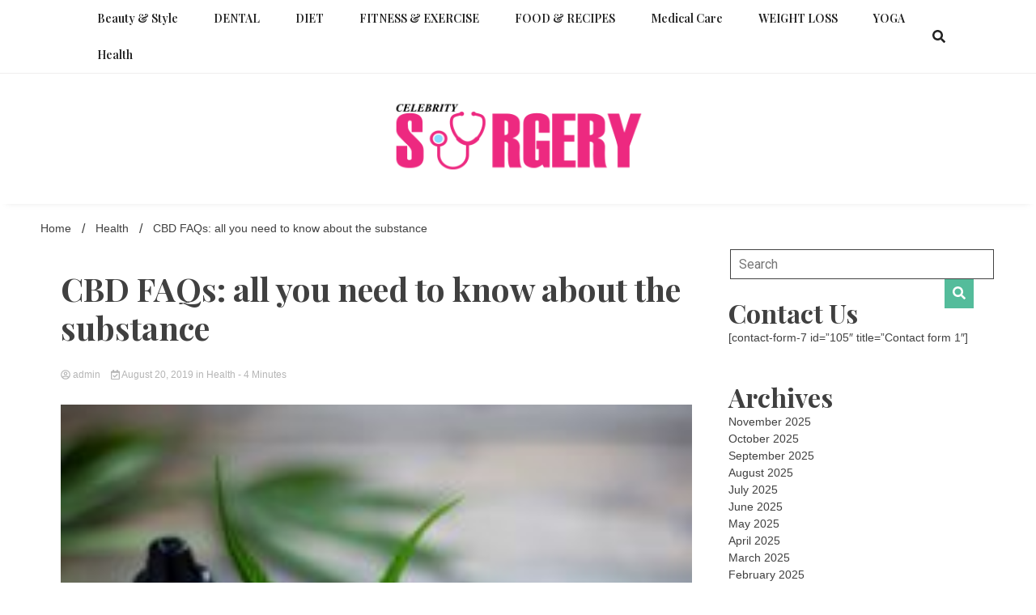

--- FILE ---
content_type: text/html; charset=UTF-8
request_url: http://celebritysurgery.net/cbd-faqs-all-you-need-to-know-about-the-substance/
body_size: 63663
content:
<!doctype html>
<html lang="en-US">
<head>
	<meta charset="UTF-8">
	<meta name="viewport" content="width=device-width, initial-scale=1">
	<link rel="profile" href="https://gmpg.org/xfn/11">

	<title>CBD FAQs: all you need to know about the substance - Celebrity Surgery</title>
	<style>img:is([sizes="auto" i], [sizes^="auto," i]) { contain-intrinsic-size: 3000px 1500px }</style>
	<meta name="description" content="Cannabidiol (CBD) products are now being used by up to 15 percent of Americans, according to a recent Gallup poll. CBD is a popular substance that is thought to help with pain, anxiety, sleep problems, migraines and headaches, skin complaints and more. Buy Dank vape Full Grams Cartridges online sitting at&hellip;">
<meta name="robots" content="index, follow, max-snippet:-1, max-image-preview:large, max-video-preview:-1">
<link rel="canonical" href="http://celebritysurgery.net/cbd-faqs-all-you-need-to-know-about-the-substance/">
<meta property="og:url" content="http://celebritysurgery.net/cbd-faqs-all-you-need-to-know-about-the-substance/">
<meta property="og:site_name" content="Celebrity Surgery">
<meta property="og:locale" content="en_US">
<meta property="og:type" content="article">
<meta property="article:author" content="">
<meta property="article:publisher" content="">
<meta property="article:section" content="Health">
<meta property="og:title" content="CBD FAQs: all you need to know about the substance - Celebrity Surgery">
<meta property="og:description" content="Cannabidiol (CBD) products are now being used by up to 15 percent of Americans, according to a recent Gallup poll. CBD is a popular substance that is thought to help with pain, anxiety, sleep problems, migraines and headaches, skin complaints and more. Buy Dank vape Full Grams Cartridges online sitting at&hellip;">
<meta property="og:image" content="http://celebritysurgery.net/wp-content/uploads/2019/08/New-Post-1.jpg">
<meta property="og:image:width" content="2000">
<meta property="og:image:height" content="1333">
<meta property="fb:pages" content="">
<meta property="fb:admins" content="">
<meta property="fb:app_id" content="">
<meta name="twitter:card" content="summary">
<meta name="twitter:site" content="">
<meta name="twitter:creator" content="">
<meta name="twitter:title" content="CBD FAQs: all you need to know about the substance - Celebrity Surgery">
<meta name="twitter:description" content="Cannabidiol (CBD) products are now being used by up to 15 percent of Americans, according to a recent Gallup poll. CBD is a popular substance that is thought to help with pain, anxiety, sleep problems, migraines and headaches, skin complaints and more. Buy Dank vape Full Grams Cartridges online sitting at&hellip;">
<meta name="twitter:image" content="http://celebritysurgery.net/wp-content/uploads/2019/08/New-Post-1-1024x682.jpg">
<link rel='dns-prefetch' href='//fonts.googleapis.com' />
<link rel="alternate" type="application/rss+xml" title="Celebrity Surgery &raquo; Feed" href="http://celebritysurgery.net/feed/" />
<link rel="alternate" type="application/rss+xml" title="Celebrity Surgery &raquo; Comments Feed" href="http://celebritysurgery.net/comments/feed/" />
<link rel="alternate" type="application/rss+xml" title="Celebrity Surgery &raquo; CBD FAQs: all you need to know about the substance Comments Feed" href="http://celebritysurgery.net/cbd-faqs-all-you-need-to-know-about-the-substance/feed/" />
<script>
window._wpemojiSettings = {"baseUrl":"https:\/\/s.w.org\/images\/core\/emoji\/15.0.3\/72x72\/","ext":".png","svgUrl":"https:\/\/s.w.org\/images\/core\/emoji\/15.0.3\/svg\/","svgExt":".svg","source":{"concatemoji":"http:\/\/celebritysurgery.net\/wp-includes\/js\/wp-emoji-release.min.js?ver=6.7.3"}};
/*! This file is auto-generated */
!function(i,n){var o,s,e;function c(e){try{var t={supportTests:e,timestamp:(new Date).valueOf()};sessionStorage.setItem(o,JSON.stringify(t))}catch(e){}}function p(e,t,n){e.clearRect(0,0,e.canvas.width,e.canvas.height),e.fillText(t,0,0);var t=new Uint32Array(e.getImageData(0,0,e.canvas.width,e.canvas.height).data),r=(e.clearRect(0,0,e.canvas.width,e.canvas.height),e.fillText(n,0,0),new Uint32Array(e.getImageData(0,0,e.canvas.width,e.canvas.height).data));return t.every(function(e,t){return e===r[t]})}function u(e,t,n){switch(t){case"flag":return n(e,"\ud83c\udff3\ufe0f\u200d\u26a7\ufe0f","\ud83c\udff3\ufe0f\u200b\u26a7\ufe0f")?!1:!n(e,"\ud83c\uddfa\ud83c\uddf3","\ud83c\uddfa\u200b\ud83c\uddf3")&&!n(e,"\ud83c\udff4\udb40\udc67\udb40\udc62\udb40\udc65\udb40\udc6e\udb40\udc67\udb40\udc7f","\ud83c\udff4\u200b\udb40\udc67\u200b\udb40\udc62\u200b\udb40\udc65\u200b\udb40\udc6e\u200b\udb40\udc67\u200b\udb40\udc7f");case"emoji":return!n(e,"\ud83d\udc26\u200d\u2b1b","\ud83d\udc26\u200b\u2b1b")}return!1}function f(e,t,n){var r="undefined"!=typeof WorkerGlobalScope&&self instanceof WorkerGlobalScope?new OffscreenCanvas(300,150):i.createElement("canvas"),a=r.getContext("2d",{willReadFrequently:!0}),o=(a.textBaseline="top",a.font="600 32px Arial",{});return e.forEach(function(e){o[e]=t(a,e,n)}),o}function t(e){var t=i.createElement("script");t.src=e,t.defer=!0,i.head.appendChild(t)}"undefined"!=typeof Promise&&(o="wpEmojiSettingsSupports",s=["flag","emoji"],n.supports={everything:!0,everythingExceptFlag:!0},e=new Promise(function(e){i.addEventListener("DOMContentLoaded",e,{once:!0})}),new Promise(function(t){var n=function(){try{var e=JSON.parse(sessionStorage.getItem(o));if("object"==typeof e&&"number"==typeof e.timestamp&&(new Date).valueOf()<e.timestamp+604800&&"object"==typeof e.supportTests)return e.supportTests}catch(e){}return null}();if(!n){if("undefined"!=typeof Worker&&"undefined"!=typeof OffscreenCanvas&&"undefined"!=typeof URL&&URL.createObjectURL&&"undefined"!=typeof Blob)try{var e="postMessage("+f.toString()+"("+[JSON.stringify(s),u.toString(),p.toString()].join(",")+"));",r=new Blob([e],{type:"text/javascript"}),a=new Worker(URL.createObjectURL(r),{name:"wpTestEmojiSupports"});return void(a.onmessage=function(e){c(n=e.data),a.terminate(),t(n)})}catch(e){}c(n=f(s,u,p))}t(n)}).then(function(e){for(var t in e)n.supports[t]=e[t],n.supports.everything=n.supports.everything&&n.supports[t],"flag"!==t&&(n.supports.everythingExceptFlag=n.supports.everythingExceptFlag&&n.supports[t]);n.supports.everythingExceptFlag=n.supports.everythingExceptFlag&&!n.supports.flag,n.DOMReady=!1,n.readyCallback=function(){n.DOMReady=!0}}).then(function(){return e}).then(function(){var e;n.supports.everything||(n.readyCallback(),(e=n.source||{}).concatemoji?t(e.concatemoji):e.wpemoji&&e.twemoji&&(t(e.twemoji),t(e.wpemoji)))}))}((window,document),window._wpemojiSettings);
</script>
<style id='wp-emoji-styles-inline-css'>

	img.wp-smiley, img.emoji {
		display: inline !important;
		border: none !important;
		box-shadow: none !important;
		height: 1em !important;
		width: 1em !important;
		margin: 0 0.07em !important;
		vertical-align: -0.1em !important;
		background: none !important;
		padding: 0 !important;
	}
</style>
<link rel='stylesheet' id='wp-block-library-css' href='http://celebritysurgery.net/wp-includes/css/dist/block-library/style.min.css?ver=6.7.3' media='all' />
<style id='classic-theme-styles-inline-css'>
/*! This file is auto-generated */
.wp-block-button__link{color:#fff;background-color:#32373c;border-radius:9999px;box-shadow:none;text-decoration:none;padding:calc(.667em + 2px) calc(1.333em + 2px);font-size:1.125em}.wp-block-file__button{background:#32373c;color:#fff;text-decoration:none}
</style>
<style id='global-styles-inline-css'>
:root{--wp--preset--aspect-ratio--square: 1;--wp--preset--aspect-ratio--4-3: 4/3;--wp--preset--aspect-ratio--3-4: 3/4;--wp--preset--aspect-ratio--3-2: 3/2;--wp--preset--aspect-ratio--2-3: 2/3;--wp--preset--aspect-ratio--16-9: 16/9;--wp--preset--aspect-ratio--9-16: 9/16;--wp--preset--color--black: #000000;--wp--preset--color--cyan-bluish-gray: #abb8c3;--wp--preset--color--white: #ffffff;--wp--preset--color--pale-pink: #f78da7;--wp--preset--color--vivid-red: #cf2e2e;--wp--preset--color--luminous-vivid-orange: #ff6900;--wp--preset--color--luminous-vivid-amber: #fcb900;--wp--preset--color--light-green-cyan: #7bdcb5;--wp--preset--color--vivid-green-cyan: #00d084;--wp--preset--color--pale-cyan-blue: #8ed1fc;--wp--preset--color--vivid-cyan-blue: #0693e3;--wp--preset--color--vivid-purple: #9b51e0;--wp--preset--gradient--vivid-cyan-blue-to-vivid-purple: linear-gradient(135deg,rgba(6,147,227,1) 0%,rgb(155,81,224) 100%);--wp--preset--gradient--light-green-cyan-to-vivid-green-cyan: linear-gradient(135deg,rgb(122,220,180) 0%,rgb(0,208,130) 100%);--wp--preset--gradient--luminous-vivid-amber-to-luminous-vivid-orange: linear-gradient(135deg,rgba(252,185,0,1) 0%,rgba(255,105,0,1) 100%);--wp--preset--gradient--luminous-vivid-orange-to-vivid-red: linear-gradient(135deg,rgba(255,105,0,1) 0%,rgb(207,46,46) 100%);--wp--preset--gradient--very-light-gray-to-cyan-bluish-gray: linear-gradient(135deg,rgb(238,238,238) 0%,rgb(169,184,195) 100%);--wp--preset--gradient--cool-to-warm-spectrum: linear-gradient(135deg,rgb(74,234,220) 0%,rgb(151,120,209) 20%,rgb(207,42,186) 40%,rgb(238,44,130) 60%,rgb(251,105,98) 80%,rgb(254,248,76) 100%);--wp--preset--gradient--blush-light-purple: linear-gradient(135deg,rgb(255,206,236) 0%,rgb(152,150,240) 100%);--wp--preset--gradient--blush-bordeaux: linear-gradient(135deg,rgb(254,205,165) 0%,rgb(254,45,45) 50%,rgb(107,0,62) 100%);--wp--preset--gradient--luminous-dusk: linear-gradient(135deg,rgb(255,203,112) 0%,rgb(199,81,192) 50%,rgb(65,88,208) 100%);--wp--preset--gradient--pale-ocean: linear-gradient(135deg,rgb(255,245,203) 0%,rgb(182,227,212) 50%,rgb(51,167,181) 100%);--wp--preset--gradient--electric-grass: linear-gradient(135deg,rgb(202,248,128) 0%,rgb(113,206,126) 100%);--wp--preset--gradient--midnight: linear-gradient(135deg,rgb(2,3,129) 0%,rgb(40,116,252) 100%);--wp--preset--font-size--small: 13px;--wp--preset--font-size--medium: 20px;--wp--preset--font-size--large: 36px;--wp--preset--font-size--x-large: 42px;--wp--preset--spacing--20: 0.44rem;--wp--preset--spacing--30: 0.67rem;--wp--preset--spacing--40: 1rem;--wp--preset--spacing--50: 1.5rem;--wp--preset--spacing--60: 2.25rem;--wp--preset--spacing--70: 3.38rem;--wp--preset--spacing--80: 5.06rem;--wp--preset--shadow--natural: 6px 6px 9px rgba(0, 0, 0, 0.2);--wp--preset--shadow--deep: 12px 12px 50px rgba(0, 0, 0, 0.4);--wp--preset--shadow--sharp: 6px 6px 0px rgba(0, 0, 0, 0.2);--wp--preset--shadow--outlined: 6px 6px 0px -3px rgba(255, 255, 255, 1), 6px 6px rgba(0, 0, 0, 1);--wp--preset--shadow--crisp: 6px 6px 0px rgba(0, 0, 0, 1);}:where(.is-layout-flex){gap: 0.5em;}:where(.is-layout-grid){gap: 0.5em;}body .is-layout-flex{display: flex;}.is-layout-flex{flex-wrap: wrap;align-items: center;}.is-layout-flex > :is(*, div){margin: 0;}body .is-layout-grid{display: grid;}.is-layout-grid > :is(*, div){margin: 0;}:where(.wp-block-columns.is-layout-flex){gap: 2em;}:where(.wp-block-columns.is-layout-grid){gap: 2em;}:where(.wp-block-post-template.is-layout-flex){gap: 1.25em;}:where(.wp-block-post-template.is-layout-grid){gap: 1.25em;}.has-black-color{color: var(--wp--preset--color--black) !important;}.has-cyan-bluish-gray-color{color: var(--wp--preset--color--cyan-bluish-gray) !important;}.has-white-color{color: var(--wp--preset--color--white) !important;}.has-pale-pink-color{color: var(--wp--preset--color--pale-pink) !important;}.has-vivid-red-color{color: var(--wp--preset--color--vivid-red) !important;}.has-luminous-vivid-orange-color{color: var(--wp--preset--color--luminous-vivid-orange) !important;}.has-luminous-vivid-amber-color{color: var(--wp--preset--color--luminous-vivid-amber) !important;}.has-light-green-cyan-color{color: var(--wp--preset--color--light-green-cyan) !important;}.has-vivid-green-cyan-color{color: var(--wp--preset--color--vivid-green-cyan) !important;}.has-pale-cyan-blue-color{color: var(--wp--preset--color--pale-cyan-blue) !important;}.has-vivid-cyan-blue-color{color: var(--wp--preset--color--vivid-cyan-blue) !important;}.has-vivid-purple-color{color: var(--wp--preset--color--vivid-purple) !important;}.has-black-background-color{background-color: var(--wp--preset--color--black) !important;}.has-cyan-bluish-gray-background-color{background-color: var(--wp--preset--color--cyan-bluish-gray) !important;}.has-white-background-color{background-color: var(--wp--preset--color--white) !important;}.has-pale-pink-background-color{background-color: var(--wp--preset--color--pale-pink) !important;}.has-vivid-red-background-color{background-color: var(--wp--preset--color--vivid-red) !important;}.has-luminous-vivid-orange-background-color{background-color: var(--wp--preset--color--luminous-vivid-orange) !important;}.has-luminous-vivid-amber-background-color{background-color: var(--wp--preset--color--luminous-vivid-amber) !important;}.has-light-green-cyan-background-color{background-color: var(--wp--preset--color--light-green-cyan) !important;}.has-vivid-green-cyan-background-color{background-color: var(--wp--preset--color--vivid-green-cyan) !important;}.has-pale-cyan-blue-background-color{background-color: var(--wp--preset--color--pale-cyan-blue) !important;}.has-vivid-cyan-blue-background-color{background-color: var(--wp--preset--color--vivid-cyan-blue) !important;}.has-vivid-purple-background-color{background-color: var(--wp--preset--color--vivid-purple) !important;}.has-black-border-color{border-color: var(--wp--preset--color--black) !important;}.has-cyan-bluish-gray-border-color{border-color: var(--wp--preset--color--cyan-bluish-gray) !important;}.has-white-border-color{border-color: var(--wp--preset--color--white) !important;}.has-pale-pink-border-color{border-color: var(--wp--preset--color--pale-pink) !important;}.has-vivid-red-border-color{border-color: var(--wp--preset--color--vivid-red) !important;}.has-luminous-vivid-orange-border-color{border-color: var(--wp--preset--color--luminous-vivid-orange) !important;}.has-luminous-vivid-amber-border-color{border-color: var(--wp--preset--color--luminous-vivid-amber) !important;}.has-light-green-cyan-border-color{border-color: var(--wp--preset--color--light-green-cyan) !important;}.has-vivid-green-cyan-border-color{border-color: var(--wp--preset--color--vivid-green-cyan) !important;}.has-pale-cyan-blue-border-color{border-color: var(--wp--preset--color--pale-cyan-blue) !important;}.has-vivid-cyan-blue-border-color{border-color: var(--wp--preset--color--vivid-cyan-blue) !important;}.has-vivid-purple-border-color{border-color: var(--wp--preset--color--vivid-purple) !important;}.has-vivid-cyan-blue-to-vivid-purple-gradient-background{background: var(--wp--preset--gradient--vivid-cyan-blue-to-vivid-purple) !important;}.has-light-green-cyan-to-vivid-green-cyan-gradient-background{background: var(--wp--preset--gradient--light-green-cyan-to-vivid-green-cyan) !important;}.has-luminous-vivid-amber-to-luminous-vivid-orange-gradient-background{background: var(--wp--preset--gradient--luminous-vivid-amber-to-luminous-vivid-orange) !important;}.has-luminous-vivid-orange-to-vivid-red-gradient-background{background: var(--wp--preset--gradient--luminous-vivid-orange-to-vivid-red) !important;}.has-very-light-gray-to-cyan-bluish-gray-gradient-background{background: var(--wp--preset--gradient--very-light-gray-to-cyan-bluish-gray) !important;}.has-cool-to-warm-spectrum-gradient-background{background: var(--wp--preset--gradient--cool-to-warm-spectrum) !important;}.has-blush-light-purple-gradient-background{background: var(--wp--preset--gradient--blush-light-purple) !important;}.has-blush-bordeaux-gradient-background{background: var(--wp--preset--gradient--blush-bordeaux) !important;}.has-luminous-dusk-gradient-background{background: var(--wp--preset--gradient--luminous-dusk) !important;}.has-pale-ocean-gradient-background{background: var(--wp--preset--gradient--pale-ocean) !important;}.has-electric-grass-gradient-background{background: var(--wp--preset--gradient--electric-grass) !important;}.has-midnight-gradient-background{background: var(--wp--preset--gradient--midnight) !important;}.has-small-font-size{font-size: var(--wp--preset--font-size--small) !important;}.has-medium-font-size{font-size: var(--wp--preset--font-size--medium) !important;}.has-large-font-size{font-size: var(--wp--preset--font-size--large) !important;}.has-x-large-font-size{font-size: var(--wp--preset--font-size--x-large) !important;}
:where(.wp-block-post-template.is-layout-flex){gap: 1.25em;}:where(.wp-block-post-template.is-layout-grid){gap: 1.25em;}
:where(.wp-block-columns.is-layout-flex){gap: 2em;}:where(.wp-block-columns.is-layout-grid){gap: 2em;}
:root :where(.wp-block-pullquote){font-size: 1.5em;line-height: 1.6;}
</style>
<link rel='stylesheet' id='walkerpress-style-css' href='http://celebritysurgery.net/wp-content/themes/walkerpress/style.css?ver=6.7.3' media='all' />
<link rel='stylesheet' id='voice-maganews-style-css' href='http://celebritysurgery.net/wp-content/themes/voice-maganews/style.css?ver=6.7.3' media='all' />
<link rel='stylesheet' id='walkerpress-font-awesome-css' href='http://celebritysurgery.net/wp-content/themes/walkerpress/css/all.css?ver=6.7.3' media='all' />
<link rel='stylesheet' id='walkerpress-swiper-bundle-css' href='http://celebritysurgery.net/wp-content/themes/walkerpress/css/swiper-bundle.css?ver=6.7.3' media='all' />
<link rel='stylesheet' id='walkerpress-body-fonts-css' href='//fonts.googleapis.com/css?family=Roboto%3A400%2C400italic%2C700%2C700italic&#038;ver=6.7.3' media='all' />
<link rel='stylesheet' id='walkerpress-headings-fonts-css' href='//fonts.googleapis.com/css?family=Playfair+Display%3A300%2C400%2C400italic%2C500%2C500italic%2C600%2C700&#038;ver=6.7.3' media='all' />
<script src="http://celebritysurgery.net/wp-includes/js/jquery/jquery.min.js?ver=3.7.1" id="jquery-core-js"></script>
<script src="http://celebritysurgery.net/wp-includes/js/jquery/jquery-migrate.min.js?ver=3.4.1" id="jquery-migrate-js"></script>
<link rel="https://api.w.org/" href="http://celebritysurgery.net/wp-json/" /><link rel="alternate" title="JSON" type="application/json" href="http://celebritysurgery.net/wp-json/wp/v2/posts/370" /><link rel="EditURI" type="application/rsd+xml" title="RSD" href="http://celebritysurgery.net/xmlrpc.php?rsd" />
<meta name="generator" content="WordPress 6.7.3" />
<link rel='shortlink' href='http://celebritysurgery.net/?p=370' />
<link rel="alternate" title="oEmbed (JSON)" type="application/json+oembed" href="http://celebritysurgery.net/wp-json/oembed/1.0/embed?url=http%3A%2F%2Fcelebritysurgery.net%2Fcbd-faqs-all-you-need-to-know-about-the-substance%2F" />
<link rel="alternate" title="oEmbed (XML)" type="text/xml+oembed" href="http://celebritysurgery.net/wp-json/oembed/1.0/embed?url=http%3A%2F%2Fcelebritysurgery.net%2Fcbd-faqs-all-you-need-to-know-about-the-substance%2F&#038;format=xml" />
<link rel="pingback" href="http://celebritysurgery.net/xmlrpc.php"><style type="text/css">
    :root{
        --primary-color: #54bc9b;
        --secondary-color: #f2d621;
        --text-color:#404040;
        --heading-color:#000000;
        --light-color:#ffffff;
    }

    body{
        font-family: 'Oxygen',sans-serif;
        font-size: 14px;
        color: var(--text-color);
    }
    
    h1, h2, h3, h4, h5,h6,
    .news-ticker-box span.focus-news-box a{
        font-family: 'Playfair Display',sans-serif;
    }
    h1{
        font-size: 40px;
    }
    h2{
        font-size: 32px;
    }
    h3{
        font-size: 24px;
    }
    h4{
        font-size: 20px;
    }
    h5{
        font-size: 16px;
    }
    h6{
        font-size: 14px;
    }
    .main-navigation ul li a{
        font-family: 'Playfair Display',sans-serif;
        text-transform: uppercase;
    }
            .walkerwp-wraper.inner-page-subheader{
            background: transparent;
            color: var(--text-color);
            padding-top: 15px;
            padding-bottom: 5px;
        }
        .single .walkerwp-wraper.inner-page-subheader.sub-header-2,
    .page .walkerwp-wraper.inner-page-subheader.sub-header-2{
        min-height: 400px;
    }
        .walkerwp-wraper.inner-page-subheader a,
    .normal-subheader .walkerpress-breadcrumbs ul li a,
    .normal-subheader .walkerpress-breadcrumbs ul li{
        color: var(--text-color);
        text-decoration: none;
    }
    .walkerwp-wraper.inner-page-subheader img{
        opacity:0.60;
    }
    .walkerwp-wraper.inner-page-subheader a:hover{
        color: var(--secondary-color);
    }
    .walkerwp-wraper.main-header{
        background:#ffffff;
    }
    .walkerwp-wraper.main-header img.header-overlay-image{
        opacity:0.40 ;
    }
    .site-branding img.custom-logo{
        max-height: 95px;
        width: auto;
        max-width: 100%;
        height: 100%;
    }
    .site-branding h1.site-title{
        font-size: 95px;
        font-family: Montserrat;
    }
    .site-branding h1.site-title a{
        color: #54bc9b;
        text-decoration: none;
    }
    .site-branding .site-description,
    .site-branding,
    header.header-layout-3 span.walkerpress-current-date {
        color: #222222;
    }
    a.walkerpress-post-date, .entry-meta a, .entry-meta, .news-ticker-box span.focus-news-box a.walkerpress-post-date,
    .single  span.category a, .single .article-inner span.category a{
        color: #b5b5b5;
        font-size: 12px;
        font-weight: initial;
    }
    span.estimate-time, span.estimate-reading-time{
        font-size: 12px;
    }
    span.category a{
        color: #54bc9b;
        text-transform: initial;
        font-weight: normal;
    }
    footer.site-footer{
        background: #232323;
        color: #232323;
    }
     footer.site-footer .wp-block-latest-posts__post-author, 
     footer.site-footer .wp-block-latest-posts__post-date,
     .footer-wiget-list .sidebar-widget-block{
        color: #232323;
    }
   .site-footer .walkerpress-footer-column .wp-block-latest-posts a, 
   .site-footer .walkerpress-footer-column .widget ul li a, 
   .site-footer .wp-block-tag-cloud a, 
   .site-footer  .sidebar-block section.widget ul li a,
   .footer-wiget-list .sidebar-widget-block a{
        color:#232323;
    }
    .site-footer .site-info a,
     .site-footer .site-info{
        color: #232323;
    }
    .site-footer .site-info a:hover{
        color: #f2d621;
    }
    .site-footer .walkerpress-footer-column .wp-block-latest-posts a:hover, 
   .site-footer .walkerpress-footer-column .widget ul li a:hover, 
   .site-footer .wp-block-tag-cloud a:hover, 
   .site-footer .site-info a:hover,
   .site-footer  .sidebar-block section.widget ul li a:hover,
   .footer-wiget-list .sidebar-widget-block a:hover{
        color:#f2d621;
    }
    .footer-overlay-image{
        opacity:0;
    }
    .footer-copyright-wraper:before{
        background: #0d1741;
        opacity: 0;
    }
    .walkerwp-wraper.footer-copyright-wraper{
        padding-top: 15px;
        padding-bottom: 35px;
    }
    .banner-layout-1 .walkerwp-grid-3,
    .featured-post-box,
    .category-post-wraper .category-post-box,
    .category-post-wraper .category-post-2 .category-post-content,
    .frontpage-content-block .walkerpress-widget-content,
    .sidebar-widget-block,
    .walkerwp-wraper.inner-wraper main#primary .content-layout.list-layout article,
    .sidebar-block section.widget,
    .missed-post-box,
    .walkerwp-wraper.banner-layout ul.tabs li.active,
    .single article,
    .page article,
    .single .comments-area,
    .related-posts,
    ul.tabs li.active:after,
    .walkerwp-wraper.inner-wraper main#primary .content-layout.grid-layout article,
    .walkerwp-wraper.inner-wraper main#primary .content-layout.full-layout article,
    .ticker-layout-2 .news-ticker-box span.focus-news-box,
    .ticker-arrows,
    .news-ticker-box,
    .wc-author-box,
    .frontpage-sidebar-block .walkerpress-widget-content,
    main#primary section.no-results.not-found,
    .search.search-results main#primary article,
    section.error-404.not-found,
    .walkerpress-author-box-widget,
    .latest-article-box{
        background: #ffffff;
        
    }
    .featured-post-box,
    .category-post-wraper .category-post-box,
    .category-post-wraper .category-post-2 .category-post-content,
    .frontpage-content-block .walkerpress-widget-content,
    .sidebar-widget-block,
    .walkerwp-wraper.inner-wraper main#primary .content-layout.list-layout article,
    .sidebar-block section.widget,
    .missed-post-box,
    .single article,
    .page article,
    .single .comments-area,
    .related-posts,
    .walkerwp-wraper.inner-wraper main#primary .content-layout.grid-layout article,
    .walkerwp-wraper.inner-wraper main#primary .content-layout.full-layout article,
    .ticker-layout-2 .news-ticker-box span.focus-news-box,
    .news-ticker-box,
    .wc-author-box,
    .frontpage-sidebar-block .walkerpress-widget-content,
    main#primary section.no-results.not-found,
    .search.search-results main#primary article,
    section.error-404.not-found,
    .walkerpress-author-box-widget,
    .latest-article-box{
        border: 0px solid #ffffff;
    }
    .sidebar-panel .sidebar-widget-block {
        border: 0;
    }
    ul.walkerpress-social.icons-custom-color.normal-style li a{
        color: #ffffff;
    }
    ul.walkerpress-social.icons-custom-color.normal-style li a:hover{
        color: #ea1c0e;
    }
    ul.walkerpress-social.icons-custom-color.boxed-style li a{
        background: #222222;
        color: #ffffff;
    }
    ul.walkerpress-social.icons-custom-color.boxed-style li a:hover{
        background: #ffffff;
        color: #ea1c0e;
    }
    .walkerwp-container{
        max-width: 1560px;
    }
    header#masthead.header-layout-4 .walkerwp-container,
    .walkerwp-wraper.main-header{
        padding-top: 30px;
        padding-bottom: 30px;
    }
    .walkerwp-wraper.navigation{
        background: #ffffff;
    }
    .main-navigation ul li a{
        color: #222222;
    }
    .main-navigation ul ul li a:hover, .main-navigation ul ul li a:focus{
         color: #222222;
          background: #ffffff;
    }
    .main-navigation ul li:hover a,
    .main-navigation ul li.current-menu-item a{
        background: #ffffff;
        color: #54bc9b;
    }
    .main-navigation ul ul li a:hover, 
    .main-navigation ul ul li a:focus,{
         background: #ffffff;
         color: #54bc9b;
    }
    .sidebar-slide-button .slide-button,
    button.global-search-icon{
        color: #222222;
    }
    .sidebar-slide-button .slide-button:hover,
    button.global-search-icon:hover{
        color: #ffffff;
    }
    .walkerwp-wraper.top-header{
        background: #000000;
        color: #ffffff;
    }
    .sidebar-block,
    .frontpage-sidebar-block{
        width: 28%;
    }
    .walkerwp-wraper.inner-wraper main#primary,
    .frontpage-content-block{
        width: 72%;
    }
    .footer-widgets-wraper{
        padding-bottom: 20px;
        padding-top: 30px;
    }
    .walkerpress-footer-column:before{
        background: #000000;
        opacity: 0 ;
    }
    a.walkerpress-primary-button,
    .walkerpress-primary-button
    a.walkerpress-secondary-button,
    .walkerpress-secondary-button{
        border-radius: 0px;
        text-transform: initial;
        font-size: 14px;
    }
    .frontpage-content-block .walkerpress-widget-content,
    .featured-post-box,
    .category-post-wraper .category-post-box,
    .category-post-wraper .category-post-2 .category-post-content,
    .missed-post-box,
    .sidebar-widget-block,
    .walkerwp-wraper.inner-wraper main#primary .content-layout.grid-layout article,
    .sidebar-block section.widget{
        padding: 0px;
    }
    @media(max-width:1024px){
        .sidebar-block,
        .walkerwp-wraper.inner-wraper main#primary,
        .frontpage-sidebar-block,
        .frontpage-content-block {
            width:100%;
        }
    }
</style>		<style type="text/css">
					.site-title,
			.site-description {
				position: absolute;
				clip: rect(1px, 1px, 1px, 1px);
				}
					</style>
		<link rel="icon" href="http://celebritysurgery.net/wp-content/uploads/2019/06/CELEVRITY-SURGERY-favicon-150x150.png" sizes="32x32" />
<link rel="icon" href="http://celebritysurgery.net/wp-content/uploads/2019/06/CELEVRITY-SURGERY-favicon-e1559988434620.png" sizes="192x192" />
<link rel="apple-touch-icon" href="http://celebritysurgery.net/wp-content/uploads/2019/06/CELEVRITY-SURGERY-favicon-e1559988434620.png" />
<meta name="msapplication-TileImage" content="http://celebritysurgery.net/wp-content/uploads/2019/06/CELEVRITY-SURGERY-favicon-e1559988434620.png" />

<meta name="google-site-verification" content="b_sWwbeuG4eHqOGN9SZbhmyUEiCGidxU49BRPtwx83s" /></head>

<body class="post-template-default single single-post postid-370 single-format-standard wp-custom-logo">


<div id="page" class="site">
			<div class="walkerwp-pb-container">
			<div class="walkerwp-progress-bar"></div>
		</div>
		<a class="skip-link screen-reader-text" href="#primary">Skip to content</a>


<header id="masthead" class="site-header  header-layout-1">
			<div class="walkerwp-wraper navigation no-gap ">
			<div class="walkerwp-container">

				<div class="walkerpress-nav">
												<nav id="site-navigation" class="main-navigation">
				<button type="button" class="menu-toggle">
					<span></span>
					<span></span>
					<span></span>
				</button>
				<div class="menu-home-container"><ul id="primary-menu" class="menu"><li id="menu-item-113" class="menu-item menu-item-type-taxonomy menu-item-object-category menu-item-113"><a href="http://celebritysurgery.net/category/beauty-style/">Beauty &#038; Style</a></li>
<li id="menu-item-114" class="menu-item menu-item-type-taxonomy menu-item-object-category menu-item-114"><a href="http://celebritysurgery.net/category/dental/">DENTAL</a></li>
<li id="menu-item-115" class="menu-item menu-item-type-taxonomy menu-item-object-category menu-item-115"><a href="http://celebritysurgery.net/category/diet/">DIET</a></li>
<li id="menu-item-116" class="menu-item menu-item-type-taxonomy menu-item-object-category menu-item-116"><a href="http://celebritysurgery.net/category/fitness-exercise/">FITNESS &#038; EXERCISE</a></li>
<li id="menu-item-117" class="menu-item menu-item-type-taxonomy menu-item-object-category menu-item-117"><a href="http://celebritysurgery.net/category/food-recipes/">FOOD &#038; RECIPES</a></li>
<li id="menu-item-118" class="menu-item menu-item-type-taxonomy menu-item-object-category menu-item-118"><a href="http://celebritysurgery.net/category/medical-care/">Medical Care</a></li>
<li id="menu-item-119" class="menu-item menu-item-type-taxonomy menu-item-object-category menu-item-119"><a href="http://celebritysurgery.net/category/weight-loss/">WEIGHT LOSS</a></li>
<li id="menu-item-120" class="menu-item menu-item-type-taxonomy menu-item-object-category menu-item-120"><a href="http://celebritysurgery.net/category/yoga/">YOGA</a></li>
<li id="menu-item-121" class="menu-item menu-item-type-taxonomy menu-item-object-category current-post-ancestor current-menu-parent current-post-parent menu-item-121"><a href="http://celebritysurgery.net/category/health/">Health</a></li>
</ul></div>			</nav><!-- #site-navigation -->
					</div>
				<div class="right-section">
					
		<button class="global-search-icon">
			<i class="fas fa-search"></i>
		</button>
		<span class="header-global-search-form">
			<button class="global-search-close"><i class="fas fa-times"></i></button>
			<form action="http://celebritysurgery.net/" method="get" class="form-inline">
    <fieldset>
		<div class="input-group">
			<input type="text" name="s" id="search" placeholder="Search" value="" class="form-control" />
			<span class="input-group-btn">
				<button type="submit" class="btn btn-default"><i class="fa fa-search" aria-hidden="true"></i></button>
			</span>
		</div>
    </fieldset>
</form>
		</span>
	<ul class="walkerpress-social icons-default-color boxed-style">
	</ul>				</div>
			</div>
		</div>
		<div class="walkerwp-wraper main-header no-gap">
						<div class="walkerwp-container branding-section">
						<div class="site-branding ">
			<a href="http://celebritysurgery.net/" class="custom-logo-link" rel="home"><img width="331" height="100" src="http://celebritysurgery.net/wp-content/uploads/2024/04/cropped-CELEVRITY-SURGERY.png" class="custom-logo" alt="Celebrity Surgery" decoding="async" srcset="http://celebritysurgery.net/wp-content/uploads/2024/04/cropped-CELEVRITY-SURGERY.png 331w, http://celebritysurgery.net/wp-content/uploads/2024/04/cropped-CELEVRITY-SURGERY-300x91.png 300w" sizes="(max-width: 331px) 100vw, 331px" /></a>				<h1 class="site-title"><a href="http://celebritysurgery.net/" rel="home">Celebrity Surgery</a></h1>
				
							<p class="site-description">Health Tips and Information</p>
					</div><!-- .site-branding -->
					
			</div>
		</div>
	</header><!-- #masthead -->
	<div class="walkerwp-wraper header-ads-wrapper">
			</div>		<div class="walkerwp-wraper inner-page-subheader normal-subheader no-gap">
			<div class="walkerwp-container">
				<div class="walkerwp-grid-12">
												<div class="walkerpress-breadcrumbs"><nav role="navigation" aria-label="Breadcrumbs" class="walkerpress breadcrumbs" itemprop="breadcrumb"><h2 class="trail-browse"></h2><ul class="trail-items" itemscope itemtype="http://schema.org/BreadcrumbList"><meta name="numberOfItems" content="3" /><meta name="itemListOrder" content="Ascending" /><li itemprop="itemListElement" itemscope itemtype="http://schema.org/ListItem" class="trail-item trail-begin"><a href="http://celebritysurgery.net/" rel="home" itemprop="item"><span itemprop="name">Home</span></a><meta itemprop="position" content="1" /></li><li itemprop="itemListElement" itemscope itemtype="http://schema.org/ListItem" class="trail-item"><a href="http://celebritysurgery.net/category/health/" itemprop="item"><span itemprop="name">Health</span></a><meta itemprop="position" content="2" /></li><li itemprop="itemListElement" itemscope itemtype="http://schema.org/ListItem" class="trail-item trail-end"><span itemprop="item"><span itemprop="name">CBD FAQs: all you need to know about the substance</span></span><meta itemprop="position" content="3" /></li></ul></nav></div>
											

						
				</div>
			</div>
		</div>
		
<div class="walkerwp-wraper inner-wraper">
		<div class="walkerwp-container">
				<main id="primary" class="site-main walkerwp-grid-9 right-sidebar-layout">

			
<article id="post-370" class="post-370 post type-post status-publish format-standard has-post-thumbnail hentry category-health">
	
			<div class="article-inner has-thumbnails">
		<header class="entry-header">

			<h1 class="entry-title">CBD FAQs: all you need to know about the substance</h1>				<div class="entry-meta">
							<a href="http://celebritysurgery.net/author/admin/" class="post-author">
                                    <div class="author-avtar">
                            </div>
                      <i class="far fa-user-circle"></i> admin        </a>
		<a class="walkerpress-post-date" href="http://celebritysurgery.net/2019/08/20/"><i class="far fa-calendar-check"></i> August 20, 2019        </a>
        
			 <span class="category">
            
           <span class="cat-links">in <a href="http://celebritysurgery.net/category/health/" rel="category tag">Health</a></span>               
        </span>
				<span class="article-reading-time" title="Estimated Reading Time of Article"> - 4 Minutes</span>
		
					
				</div><!-- .entry-meta -->
					</header><!-- .entry-header -->
					<div class="walkerpress-post-thumbnails">
				
			<div class="post-thumbnail">
				<img width="200" height="200" src="http://celebritysurgery.net/wp-content/uploads/2019/08/New-Post-1-200x200.jpg" class="attachment-post-thumbnail size-post-thumbnail wp-post-image" alt="" decoding="async" srcset="http://celebritysurgery.net/wp-content/uploads/2019/08/New-Post-1-200x200.jpg 200w, http://celebritysurgery.net/wp-content/uploads/2019/08/New-Post-1-150x150.jpg 150w, http://celebritysurgery.net/wp-content/uploads/2019/08/New-Post-1-400x400.jpg 400w" sizes="(max-width: 200px) 100vw, 200px" />			</div><!-- .post-thumbnail -->

				</div>
			

	<div class="entry-content">
		<p style="text-align: justify;">Cannabidiol (CBD) products are now being used by up to 15 percent of Americans, according to a recent Gallup poll. CBD is a popular substance that is thought to help with pain, anxiety, sleep problems, migraines and headaches, skin complaints and more.</p>
<p style="font-weight: 400;"><strong><a href="https://www.thegreencityvapes.com/" data-saferedirecturl="https://www.google.com/url?q=https://www.thegreencityvapes.com/&amp;source=gmail&amp;ust=1641290105925000&amp;usg=AOvVaw0wDPCaoKZrJm-uM6eDG33m">Buy Dank vape Full Grams Cartridges</a></strong> online sitting at home.</p>
<p>Learn about Earthtrition premium hemp oil online and check out for them at <strong><a href="https://topsellers.website/product/premium-hemp-oil-by-earthtrition-1500mg-super-strength-100-organic-pure-extract-naturally-reduces-inflammation-and-anxiety-improves-sleep-habits-helps-stress-reduces-joint-pain/" data-saferedirecturl="https://www.google.com/url?q=https://topsellers.website/product/premium-hemp-oil-by-earthtrition-1500mg-super-strength-100-organic-pure-extract-naturally-reduces-inflammation-and-anxiety-improves-sleep-habits-helps-stress-reduces-joint-pain/&amp;source=gmail&amp;ust=1634028228137000&amp;usg=AFQjCNGQ7dmZic6eN50g-1cXG9j9nI74IQ" data-mt-detrack-inspected="true">topsellers.website</a></strong>.</p>
<p style="text-align: justify;">But with CBD being a fairly new wellness trend, and there being so much misinformation online nowadays, it&#8217;s easy for users to get confused about what CBD is, and how it works. We&#8217;re going to clear up any uncertainties and misconceptions by going over these frequently asked questions (FAQs).</p>
<p style="text-align: justify;">Will CBD get me stoned?</p>
<p style="text-align: justify;">No. CBD doesn’t have the chemical composition to produce a ‘stoned’ or ‘high’ effect like cannabis. Critical to the psychoactive high is a cannabinoid called delta-9-tetrahydrocannabinol (THC), which exerts these unusual effects as an agonist of the endocannabinoid system’s (ECS) CB1 receptor. While CBD also functions in the ECS, it acts as a CB1 receptor antagonist, or in totally the opposite way to THC.</p>
<p style="text-align: justify;">It is the non-intoxicating trait of CBD which is integral to the popularity of hemp-based CBD products. Finally, CBD offers a middle ground for users who want the original therapeutic effects of cannabis, without the side effect of a ‘high’. CBD appears to have a more nuanced effect on mood, promoting natural ECS bonds between anandamide, an endocannabinoid, and the CB1 receptor.</p>
<p style="text-align: justify;">How does CBD work?</p>
<p style="text-align: justify;">In addition to interacting with CB1 receptors, <a href="https://cbdvapejuice.net/cbd-vape-oil-wholesale/">wholesale CBD products</a> also work with CB2 receptors, which are implicated in the regulation of the immune system. Again, CBD doesn’t bind to CB2 receptors, but ensures they function correctly by boosting anandamide levels. CBD manages this by stopping the FAAH enzyme from breaking down anandamide. In effect, CBD is an anandamide reuptake inhibitor. Regulation at CB1 and CB2 receptors is key for overall ECS regulation, and homeostasis throughout the body.</p>
<p style="text-align: justify;">CBD has some effect outside of the ECS, <a href="https://www.ncbi.nlm.nih.gov/pmc/articles/PMC1575333/">as an agonist of TRPV-1 receptors</a> which control pain perception, and as a serotonin 1A receptor agonist, which may account for the cannabinoid’s anti-anxiety properties.</p>
<p style="text-align: justify;">What&#8217;s the difference between isolated and full-spectrum CBD?</p>
<p style="text-align: justify;">CBD-isolate and full-spectrum CBD are the two forms of hemp extract used to make CBD products. The former is created with the supercritical CO2 extraction process, which separates individual CBD molecules from the hemp, to create a pure CBD extract. This can then be used to make products that have no THC.</p>
<p style="text-align: justify;">In contrast, full-spectrum products are made with a complete hemp extract, <a href="https://cbdvapejuice.net/discussing-cannabinoid-effects-benefits/">and feature a full complexion of cannabinoids</a>, flavonoids and terpenes. Full-spectrum CBD products are likely to have traces of THC, but must meet legal requirements, which permit no more than 0.3 percent THC in any hemp-based product.</p>
<p style="text-align: justify;">Can I drive after taking CBD?</p>
<p style="text-align: justify;">There are no specific regulations about driving after taking CBD – although just because you can doesn’t necessarily mean you should. As CBD is non-intoxicating, it doesn’t have the adverse effects on cognitive or motor control that occur when under the influence of cannabis. Therefore, your driving abilities should not be affected after a dose of CBD.</p>
<p style="text-align: justify;">That said, a high dose of CBD can lead to sleepiness, especially if it’s part of an indica-dominant, full-spectrum CBD product. This could make you a danger on the road, and some CBD products state that they shouldn’t be taken while operating heavy machinery. It’s best to weigh up your own situation, and whether you feel up to driving. If you have any doubts, it’s best to give it a miss.</p>
<p style="text-align: justify;">Is CBD drug-test friendly?</p>
<p style="text-align: justify;">Yes. CBD is completely drug-test friendly, and will never be the cause of a failed test. The only cannabinoid that drug testers care about is THC, since that’s what generates the ‘high’. CBD is safe for consumption in any quantity. However, given that full-spectrum CBD products have a tiny level of THC, those who take large doses on a regular basis may experience some THC build-up in their systems. This is why some CBD users prefer the assurance of a CBD-isolate product.</p>
<p style="text-align: justify;">Does CBD have any side effects?</p>
<p style="text-align: justify;">CBD has few side effects, but it may be problematic for some people. Strong doses are known for inducing drowsiness, which may be an issue for those taking CBD during the day. CBD is also a blood thinner, which can increase the risk of bruising. Moreover, CBD can interfere with drug metabolization in some cases, due to its <a href="https://www.ncbi.nlm.nih.gov/pmc/articles/PMC5569602/">effect on the cytochrome P450 system</a>. Consult with a medical expert if you have any worries about taking CBD with your prescription medication.</p>
		</div>
	</div><!-- .entry-content -->
</article><!-- #post-370 -->

	<nav class="navigation post-navigation" aria-label="Posts">
		<h2 class="screen-reader-text">Post navigation</h2>
		<div class="nav-links"><div class="nav-previous"><a href="http://celebritysurgery.net/why-soprano-ice-laser-hair-removal-is-a-great-choice/" rel="prev"><span class="nav-subtitle">Previous:</span> <span class="nav-title">Why Soprano Ice Laser Hair Removal Is a Great Choice</span></a></div><div class="nav-next"><a href="http://celebritysurgery.net/4-important-reasons-to-check-out-cannabis-cafes/" rel="next"><span class="nav-subtitle">Next:</span> <span class="nav-title">4 Important Reasons to Check Out Cannabis Cafés</span></a></div></div>
	</nav>		<div class="related-posts">
			<h3 class="related-post-heading box-title">
				<span>
					Related Posts				</span>
			</h3>
		
		
		<div class="related-post-list">
					           <div class="related-posts-box">
		           		<a href="http://celebritysurgery.net/medicare-advantage-plans-2026-providing-complete-medical-and-prescription-coverage/" class="related-post-feature-image">
		           			
			<div class="post-thumbnail">
				<img width="300" height="168" src="http://celebritysurgery.net/wp-content/uploads/2025/11/images-2025-11-03T150117.180.jpg" class="attachment-post-thumbnail size-post-thumbnail wp-post-image" alt="" decoding="async" fetchpriority="high" />			</div><!-- .post-thumbnail -->

				           		</a>
		           		<div class="related-post-content">
		                    <h5><a href="http://celebritysurgery.net/medicare-advantage-plans-2026-providing-complete-medical-and-prescription-coverage/"> Medicare Advantage Plans 2026 Providing Complete Medical and Prescription Coverage </a></h5>
		                    <div class="meta-data">
		                    			<a class="walkerpress-post-date" href="http://celebritysurgery.net/2025/11/03/"><i class="far fa-calendar-check"></i> November 3, 2025        </a>
        
			                    </div>
		                </div>
		              </div>
		        		           <div class="related-posts-box">
		           		<a href="http://celebritysurgery.net/policy-implications-of-californias-2025-treatment-statistics/" class="related-post-feature-image">
		           					           		</a>
		           		<div class="related-post-content">
		                    <h5><a href="http://celebritysurgery.net/policy-implications-of-californias-2025-treatment-statistics/"> Policy Implications of California&#8217;s 2025 Treatment Statistics </a></h5>
		                    <div class="meta-data">
		                    			<a class="walkerpress-post-date" href="http://celebritysurgery.net/2025/07/03/"><i class="far fa-calendar-check"></i> July 3, 2025        </a>
        
			                    </div>
		                </div>
		              </div>
		        		           <div class="related-posts-box">
		           		<a href="http://celebritysurgery.net/the-rise-of-natural-supplements-for-heart-health-whats-worth-trying-in-2025/" class="related-post-feature-image">
		           					           		</a>
		           		<div class="related-post-content">
		                    <h5><a href="http://celebritysurgery.net/the-rise-of-natural-supplements-for-heart-health-whats-worth-trying-in-2025/"> The Rise of Natural Supplements for Heart Health: What’s Worth Trying in 2025? </a></h5>
		                    <div class="meta-data">
		                    			<a class="walkerpress-post-date" href="http://celebritysurgery.net/2025/06/05/"><i class="far fa-calendar-check"></i> June 5, 2025        </a>
        
			                    </div>
		                </div>
		              </div>
		        		</div>
	 </div>
				<div class="wc-author-box">
                                    <div class="author-img">
               <a href="http://celebritysurgery.net/author/admin/">
                   <img alt='' src='https://secure.gravatar.com/avatar/6b84e9052408369b5b3b37ee80a2f287?s=215&#038;d=mm&#038;r=g' srcset='https://secure.gravatar.com/avatar/6b84e9052408369b5b3b37ee80a2f287?s=430&#038;d=mm&#038;r=g 2x' class='avatar avatar-215 photo' height='215' width='215' loading='lazy' decoding='async'/>                </a>
            </div>
                        <div class="author-details">
                <h4>admin </h4>
                <p></p>
                <a class="author-more" href="http://celebritysurgery.net/author/admin/">Learn More &#8594; </a>
            </div>
        </div>
    
<div id="comments" class="comments-area">

		<div id="respond" class="comment-respond">
		<h3 id="reply-title" class="comment-reply-title">Leave a Reply <small><a rel="nofollow" id="cancel-comment-reply-link" href="/cbd-faqs-all-you-need-to-know-about-the-substance/#respond" style="display:none;">Cancel reply</a></small></h3><form action="http://celebritysurgery.net/wp-comments-post.php" method="post" id="commentform" class="comment-form" novalidate><p class="comment-notes"><span id="email-notes">Your email address will not be published.</span> <span class="required-field-message">Required fields are marked <span class="required">*</span></span></p><p class="comment-form-comment"><label for="comment">Comment <span class="required">*</span></label> <textarea id="comment" name="comment" cols="45" rows="8" maxlength="65525" required></textarea></p><p class="comment-form-author"><label for="author">Name <span class="required">*</span></label> <input id="author" name="author" type="text" value="" size="30" maxlength="245" autocomplete="name" required /></p>
<p class="comment-form-email"><label for="email">Email <span class="required">*</span></label> <input id="email" name="email" type="email" value="" size="30" maxlength="100" aria-describedby="email-notes" autocomplete="email" required /></p>
<p class="comment-form-url"><label for="url">Website</label> <input id="url" name="url" type="url" value="" size="30" maxlength="200" autocomplete="url" /></p>
<p class="comment-form-cookies-consent"><input id="wp-comment-cookies-consent" name="wp-comment-cookies-consent" type="checkbox" value="yes" /> <label for="wp-comment-cookies-consent">Save my name, email, and website in this browser for the next time I comment.</label></p>
<p class="form-submit"><input name="submit" type="submit" id="submit" class="submit" value="Post Comment" /> <input type='hidden' name='comment_post_ID' value='370' id='comment_post_ID' />
<input type='hidden' name='comment_parent' id='comment_parent' value='0' />
</p></form>	</div><!-- #respond -->
	
</div><!-- #comments -->
			
		</main><!-- #main -->
					<div class="walkerwp-grid-3 sidebar-block right-sidebar-layout">
				
<aside id="secondary" class="widget-area">
	<section id="search-2" class="widget widget_search"><form action="http://celebritysurgery.net/" method="get" class="form-inline">
    <fieldset>
		<div class="input-group">
			<input type="text" name="s" id="search" placeholder="Search" value="" class="form-control" />
			<span class="input-group-btn">
				<button type="submit" class="btn btn-default"><i class="fa fa-search" aria-hidden="true"></i></button>
			</span>
		</div>
    </fieldset>
</form></section><section id="text-2" class="widget widget_text"><h2 class="widget-title">Contact Us</h2>			<div class="textwidget"><p>[contact-form-7 id=&#8221;105&#8243; title=&#8221;Contact form 1&#8243;]</p>
</div>
		</section><section id="archives-2" class="widget widget_archive"><h2 class="widget-title">Archives</h2>
			<ul>
					<li><a href='http://celebritysurgery.net/2025/11/'>November 2025</a></li>
	<li><a href='http://celebritysurgery.net/2025/10/'>October 2025</a></li>
	<li><a href='http://celebritysurgery.net/2025/09/'>September 2025</a></li>
	<li><a href='http://celebritysurgery.net/2025/08/'>August 2025</a></li>
	<li><a href='http://celebritysurgery.net/2025/07/'>July 2025</a></li>
	<li><a href='http://celebritysurgery.net/2025/06/'>June 2025</a></li>
	<li><a href='http://celebritysurgery.net/2025/05/'>May 2025</a></li>
	<li><a href='http://celebritysurgery.net/2025/04/'>April 2025</a></li>
	<li><a href='http://celebritysurgery.net/2025/03/'>March 2025</a></li>
	<li><a href='http://celebritysurgery.net/2025/02/'>February 2025</a></li>
	<li><a href='http://celebritysurgery.net/2025/01/'>January 2025</a></li>
	<li><a href='http://celebritysurgery.net/2024/12/'>December 2024</a></li>
	<li><a href='http://celebritysurgery.net/2024/11/'>November 2024</a></li>
	<li><a href='http://celebritysurgery.net/2024/10/'>October 2024</a></li>
	<li><a href='http://celebritysurgery.net/2024/09/'>September 2024</a></li>
	<li><a href='http://celebritysurgery.net/2024/08/'>August 2024</a></li>
	<li><a href='http://celebritysurgery.net/2024/07/'>July 2024</a></li>
	<li><a href='http://celebritysurgery.net/2024/06/'>June 2024</a></li>
	<li><a href='http://celebritysurgery.net/2024/05/'>May 2024</a></li>
	<li><a href='http://celebritysurgery.net/2024/04/'>April 2024</a></li>
	<li><a href='http://celebritysurgery.net/2024/03/'>March 2024</a></li>
	<li><a href='http://celebritysurgery.net/2024/02/'>February 2024</a></li>
	<li><a href='http://celebritysurgery.net/2024/01/'>January 2024</a></li>
	<li><a href='http://celebritysurgery.net/2023/12/'>December 2023</a></li>
	<li><a href='http://celebritysurgery.net/2023/11/'>November 2023</a></li>
	<li><a href='http://celebritysurgery.net/2023/10/'>October 2023</a></li>
	<li><a href='http://celebritysurgery.net/2023/09/'>September 2023</a></li>
	<li><a href='http://celebritysurgery.net/2023/08/'>August 2023</a></li>
	<li><a href='http://celebritysurgery.net/2023/07/'>July 2023</a></li>
	<li><a href='http://celebritysurgery.net/2023/06/'>June 2023</a></li>
	<li><a href='http://celebritysurgery.net/2023/05/'>May 2023</a></li>
	<li><a href='http://celebritysurgery.net/2023/04/'>April 2023</a></li>
	<li><a href='http://celebritysurgery.net/2023/03/'>March 2023</a></li>
	<li><a href='http://celebritysurgery.net/2023/02/'>February 2023</a></li>
	<li><a href='http://celebritysurgery.net/2023/01/'>January 2023</a></li>
	<li><a href='http://celebritysurgery.net/2022/07/'>July 2022</a></li>
	<li><a href='http://celebritysurgery.net/2022/06/'>June 2022</a></li>
	<li><a href='http://celebritysurgery.net/2022/05/'>May 2022</a></li>
	<li><a href='http://celebritysurgery.net/2022/04/'>April 2022</a></li>
	<li><a href='http://celebritysurgery.net/2022/03/'>March 2022</a></li>
	<li><a href='http://celebritysurgery.net/2022/02/'>February 2022</a></li>
	<li><a href='http://celebritysurgery.net/2022/01/'>January 2022</a></li>
	<li><a href='http://celebritysurgery.net/2021/12/'>December 2021</a></li>
	<li><a href='http://celebritysurgery.net/2021/11/'>November 2021</a></li>
	<li><a href='http://celebritysurgery.net/2021/10/'>October 2021</a></li>
	<li><a href='http://celebritysurgery.net/2021/09/'>September 2021</a></li>
	<li><a href='http://celebritysurgery.net/2021/08/'>August 2021</a></li>
	<li><a href='http://celebritysurgery.net/2021/07/'>July 2021</a></li>
	<li><a href='http://celebritysurgery.net/2021/06/'>June 2021</a></li>
	<li><a href='http://celebritysurgery.net/2021/05/'>May 2021</a></li>
	<li><a href='http://celebritysurgery.net/2021/04/'>April 2021</a></li>
	<li><a href='http://celebritysurgery.net/2021/03/'>March 2021</a></li>
	<li><a href='http://celebritysurgery.net/2021/02/'>February 2021</a></li>
	<li><a href='http://celebritysurgery.net/2021/01/'>January 2021</a></li>
	<li><a href='http://celebritysurgery.net/2020/12/'>December 2020</a></li>
	<li><a href='http://celebritysurgery.net/2020/11/'>November 2020</a></li>
	<li><a href='http://celebritysurgery.net/2020/10/'>October 2020</a></li>
	<li><a href='http://celebritysurgery.net/2020/09/'>September 2020</a></li>
	<li><a href='http://celebritysurgery.net/2020/08/'>August 2020</a></li>
	<li><a href='http://celebritysurgery.net/2020/07/'>July 2020</a></li>
	<li><a href='http://celebritysurgery.net/2020/06/'>June 2020</a></li>
	<li><a href='http://celebritysurgery.net/2020/05/'>May 2020</a></li>
	<li><a href='http://celebritysurgery.net/2020/04/'>April 2020</a></li>
	<li><a href='http://celebritysurgery.net/2020/03/'>March 2020</a></li>
	<li><a href='http://celebritysurgery.net/2020/02/'>February 2020</a></li>
	<li><a href='http://celebritysurgery.net/2020/01/'>January 2020</a></li>
	<li><a href='http://celebritysurgery.net/2019/12/'>December 2019</a></li>
	<li><a href='http://celebritysurgery.net/2019/11/'>November 2019</a></li>
	<li><a href='http://celebritysurgery.net/2019/10/'>October 2019</a></li>
	<li><a href='http://celebritysurgery.net/2019/09/'>September 2019</a></li>
	<li><a href='http://celebritysurgery.net/2019/08/'>August 2019</a></li>
	<li><a href='http://celebritysurgery.net/2019/07/'>July 2019</a></li>
	<li><a href='http://celebritysurgery.net/2019/06/'>June 2019</a></li>
	<li><a href='http://celebritysurgery.net/2019/05/'>May 2019</a></li>
	<li><a href='http://celebritysurgery.net/2019/04/'>April 2019</a></li>
	<li><a href='http://celebritysurgery.net/2019/03/'>March 2019</a></li>
			</ul>

			</section><section id="categories-2" class="widget widget_categories"><h2 class="widget-title">Categories</h2>
			<ul>
					<li class="cat-item cat-item-28"><a href="http://celebritysurgery.net/category/adventure/">adventure</a>
</li>
	<li class="cat-item cat-item-2"><a href="http://celebritysurgery.net/category/beauty-style/">Beauty &amp; Style</a>
</li>
	<li class="cat-item cat-item-18"><a href="http://celebritysurgery.net/category/business/">business</a>
</li>
	<li class="cat-item cat-item-31"><a href="http://celebritysurgery.net/category/cannabis/">Cannabis</a>
</li>
	<li class="cat-item cat-item-19"><a href="http://celebritysurgery.net/category/casino/">Casino</a>
</li>
	<li class="cat-item cat-item-30"><a href="http://celebritysurgery.net/category/cbd/">CBD</a>
</li>
	<li class="cat-item cat-item-3"><a href="http://celebritysurgery.net/category/dental/">DENTAL</a>
</li>
	<li class="cat-item cat-item-4"><a href="http://celebritysurgery.net/category/diet/">DIET</a>
</li>
	<li class="cat-item cat-item-20"><a href="http://celebritysurgery.net/category/education/">Education</a>
</li>
	<li class="cat-item cat-item-15"><a href="http://celebritysurgery.net/category/eyes/">Eyes</a>
</li>
	<li class="cat-item cat-item-1"><a href="http://celebritysurgery.net/category/featured/">Featured</a>
</li>
	<li class="cat-item cat-item-5"><a href="http://celebritysurgery.net/category/fitness-exercise/">FITNESS &amp; EXERCISE</a>
</li>
	<li class="cat-item cat-item-6"><a href="http://celebritysurgery.net/category/food-recipes/">FOOD &amp; RECIPES</a>
</li>
	<li class="cat-item cat-item-16"><a href="http://celebritysurgery.net/category/game/">game</a>
</li>
	<li class="cat-item cat-item-26"><a href="http://celebritysurgery.net/category/gaming/">gaming</a>
</li>
	<li class="cat-item cat-item-10"><a href="http://celebritysurgery.net/category/health/">Health</a>
</li>
	<li class="cat-item cat-item-23"><a href="http://celebritysurgery.net/category/health-insurance/">Health Insurance</a>
</li>
	<li class="cat-item cat-item-33"><a href="http://celebritysurgery.net/category/home-improvement/">Home Improvement</a>
</li>
	<li class="cat-item cat-item-25"><a href="http://celebritysurgery.net/category/law/">law</a>
</li>
	<li class="cat-item cat-item-7"><a href="http://celebritysurgery.net/category/medical-care/">Medical Care</a>
</li>
	<li class="cat-item cat-item-29"><a href="http://celebritysurgery.net/category/recycle/">recycle</a>
</li>
	<li class="cat-item cat-item-24"><a href="http://celebritysurgery.net/category/seo/">SEO</a>
</li>
	<li class="cat-item cat-item-14"><a href="http://celebritysurgery.net/category/sleeping/">Sleeping</a>
</li>
	<li class="cat-item cat-item-21"><a href="http://celebritysurgery.net/category/social-media/">social media</a>
</li>
	<li class="cat-item cat-item-32"><a href="http://celebritysurgery.net/category/surfing/">Surfing</a>
</li>
	<li class="cat-item cat-item-13"><a href="http://celebritysurgery.net/category/surgery/">Surgery</a>
</li>
	<li class="cat-item cat-item-27"><a href="http://celebritysurgery.net/category/technology/">Technology</a>
</li>
	<li class="cat-item cat-item-22"><a href="http://celebritysurgery.net/category/trading/">Trading</a>
</li>
	<li class="cat-item cat-item-8"><a href="http://celebritysurgery.net/category/weight-loss/">WEIGHT LOSS</a>
</li>
	<li class="cat-item cat-item-9"><a href="http://celebritysurgery.net/category/yoga/">YOGA</a>
</li>
			</ul>

			</section>
		<section id="recent-posts-2" class="widget widget_recent_entries">
		<h2 class="widget-title">Recent Posts</h2>
		<ul>
											<li>
					<a href="http://celebritysurgery.net/medicare-advantage-plans-2026-providing-complete-medical-and-prescription-coverage/">Medicare Advantage Plans 2026 Providing Complete Medical and Prescription Coverage</a>
									</li>
											<li>
					<a href="http://celebritysurgery.net/how-mpo2121-integrates-live-dealer-games-with-classic-slots-for-a-complete-casino-experience/">How MPO2121 Integrates Live Dealer Games with Classic Slots for a Complete Casino Experience</a>
									</li>
											<li>
					<a href="http://celebritysurgery.net/windows-operating-systems-offering-flexible-solutions-for-home-and-business-needs/">Windows Operating Systems Offering Flexible Solutions for Home and Business Needs</a>
									</li>
											<li>
					<a href="http://celebritysurgery.net/metatrader-4-windows-supporting-desktop-trading-with-real-time-charts-automation-and-efficient-execution/">Metatrader 4 Windows Supporting Desktop Trading With Real-Time Charts, Automation, and Efficient Execution</a>
									</li>
											<li>
					<a href="http://celebritysurgery.net/user-friendly-forex-trading-platforms-for-every-trader/">User-Friendly Forex Trading Platforms for Every Trader</a>
									</li>
											<li>
					<a href="http://celebritysurgery.net/stylish-stair-panelling-offering-easy-installation-and-elegant-finishes/">Stylish Stair Panelling Offering Easy Installation and Elegant Finishes</a>
									</li>
											<li>
					<a href="http://celebritysurgery.net/book-a-luxury-surf-camp-adventure-offering-personalized-lessons-oceanfront-comfort-and-exclusive-travel-packages/">Book a Luxury Surf Camp Adventure Offering Personalized Lessons, Oceanfront Comfort, and Exclusive Travel Packages</a>
									</li>
					</ul>

		</section></aside><!-- #secondary -->
			</div>
			</div>
	</div>
	<footer id="colophon" class="site-footer layout-one">
								<div class="walkerwp-wraper footer-copyright-wraper">
		
		<div class="walkerwp-container credit-container text-left">
							<div class="footer-social-media walkerwp-grid-12">
				<ul class="walkerpress-social icons-default-color boxed-style">
	</ul>				</div>
							<div class="site-info walkerwp-grid-12">
					<a href="https://wordpress.org/">
						Proudly powered by WordPress					</a>
					<span class="sep"> | </span>
						Theme: Voice Maganews by <a href="http://walkerwp.com/">WalkerWP</a>.
				</div><!-- .site-info -->
						</div>
		</div>
	</footer><!-- #colophon -->
</div><!-- #page -->

			<a href="#" class="walkerpress-top"><i class="fas fa-arrow-up"></i></a>
	<script src="http://celebritysurgery.net/wp-content/themes/voice-maganews/js/voice-maganews-scripts.js?ver=6.7.3" id="voice-maganews-scripts-js"></script>
<script src="http://celebritysurgery.net/wp-content/themes/walkerpress/js/all.js?ver=1.0.6" id="walkerpress-font-awesome-js"></script>
<script src="http://celebritysurgery.net/wp-content/themes/walkerpress/js/navigation.js?ver=1.0.6" id="walkerpress-navigation-js"></script>
<script src="http://celebritysurgery.net/wp-content/themes/walkerpress/js/swiper-bundle.js?ver=6.5.9" id="walkerpress-swiper-bundle-js"></script>
<script src="http://celebritysurgery.net/wp-content/themes/walkerpress/js/jquery.marquee.js?ver=6.7.3" id="walkerpress-marquee-js"></script>
<script src="http://celebritysurgery.net/wp-content/themes/walkerpress/js/walkerpress-scripts.js?ver=6.7.3" id="walkerpress-scripts-js"></script>
<script src="http://celebritysurgery.net/wp-includes/js/comment-reply.min.js?ver=6.7.3" id="comment-reply-js" async data-wp-strategy="async"></script>

</body>
</html>


--- FILE ---
content_type: text/javascript
request_url: http://celebritysurgery.net/wp-content/themes/walkerpress/js/walkerpress-scripts.js?ver=6.7.3
body_size: 8622
content:
jQuery(document).ready(function () {
	var featuredSwiperOne = new Swiper(".walkerpress-featured-slider-one", {
      spaceBetween: 30,
      slidesPerView:1,
       autoplay: {
          delay: 5000,
          disableOnInteraction: false,
      },
        pagination: {
            el: ".walkerpress-slider-pagination",
            clickable: true,
        },
        navigation: {
          nextEl: '.walkerpress-slide-next',
          prevEl: '.walkerpress-slide-prev',
          clickable: true,
        },
        
  });
  var featuredSwiperOne = new Swiper(".walkerpress-featured-slider-two", {
      spaceBetween: 3,
      slidesPerView:4,
       autoplay: {
          delay: 5000,
          disableOnInteraction: false,
      },
        pagination: {
            el: ".walkerpress-slider-pagination",
            clickable: true,
        },
        navigation: {
          nextEl: '.walkerpress-slide-next',
          prevEl: '.walkerpress-slide-prev',
          clickable: true,
        },
        breakpoints: {
        480: {
          slidesPerView: 1,
        },
        768: {
          slidesPerView: 2,
        },
        1024: {
          slidesPerView: 3,
        },
        1180: {
          slidesPerView: 4,
        },
      }   
  });
  var featuredSliderSwiper = new Swiper(".walkerpress-featured-slider-three", {
    spaceBetween: 1,
    slidesPerView:1,
    centeredSlides: true,
    roundLengths: true,
    loop: true,
    loopAdditionalSlides: 30,
        pagination: {
           el: ".walkerpress-slider-pagination",
          clickable: true,
        },
        navigation: {
          nextEl: '.walkerpress-slide-next',
          prevEl: '.walkerpress-slide-prev',
          clickable: true,
        },
        breakpoints: {
        480: {
          slidesPerView: 1,
        },
        768: {
          slidesPerView: 2,
        },
        1024: {
          slidesPerView: 2,
        },
        1180: {
          slidesPerView: 2,
        },
      }
  });
  var gridLayoutCat = new Swiper(".grid-layout-carousel", {
    spaceBetween: 25,
    slidesPerView:1,
    loop: true,
    loopAdditionalSlides: 30,
        navigation: {
          nextEl: '.grid-layout-post-next',
          prevEl: '.grid-layout-post-prev',
          clickable: true,
        },
        breakpoints: {
        480: {
          slidesPerView: 1,
        },
        768: {
          slidesPerView: 2,
        },
        1024: {
          slidesPerView: 3,
        },
        1180: {
          slidesPerView: 3,
        },
      }
  });
  var featuredSliderSwiperfour = new Swiper(".walkerpress-featured-slider-four", {
    spaceBetween: 2,
    slidesPerView:1,
    roundLengths: true,
    loop: true,
    loopAdditionalSlides: 30,
        pagination: {
           el: ".walkerpress-slider-pagination",
          clickable: true,
        },
        navigation: {
          nextEl: '.walkerpress-slide-next',
          prevEl: '.walkerpress-slide-prev',
          clickable: true,
        },
        breakpoints: {
        480: {
          slidesPerView: 1,
        },
        768: {
          slidesPerView: 2,
        },
        1024: {
          slidesPerView: 3,
        },
        1180: {
          slidesPerView: 3,
        },
      }
  });

  var categorySlider = new Swiper(".walkerpress-category-slider", {
    spaceBetween: 0,
    slidesPerView:1,
    roundLengths: true,
    loop: true,
    loopAdditionalSlides: 30,
        pagination: {
           el: ".walkerpress-slider-pagination",
          clickable: true,
        },
        navigation: {
          nextEl: '.walkerpress-category-slide-next',
          prevEl: '.walkerpress-category-slide-prev',
          clickable: true
        },
  });
  var focusTickerSwiper = new Swiper(".walkerpress-ticker-news", {
    spaceBetween: 20,
    slidesPerView:4,
        pagination: {
          el: ".focusnews-pagination",
          clickable: true,
        },
         autoplay: {
          delay: 2500,
          disableOnInteraction: false,
        },
        navigation: {
          nextEl: '.ticker-news-next',
          prevEl: '.ticker-news-prev',
          clickable: true,
      },
      breakpoints: {
        480: {
          slidesPerView: 1,
        },
        768: {
          slidesPerView: 2,
        },
        1024: {
          slidesPerView: 3,
        },
        1180: {
          slidesPerView: 3,
        },
      }
  });

   jQuery('.tickerMarqueeOne').marquee({
      duration: 40000,
      gap: 0,
      delayBeforeStart: 0,
      duplicated: true,
      pauseOnHover: true,
      startVisible: true
    });

   jQuery('ul.tabs li').click(function(){
    var tab_id = jQuery(this).attr('data-tab');

    jQuery('ul.tabs li').removeClass('active');
    jQuery('.tab-content').removeClass('active');

    jQuery(this).addClass('active');
    jQuery("#"+tab_id).addClass('active');
  })



  var box = jQuery('.header-global-search-form');
  var button = jQuery('.global-search-icon');
  var closeButton = jQuery('.global-search-close');
  button.on('click', function(){
    button.toggleClass('active');
    box.toggleClass('active');
  });
  closeButton.on('click', function(){
    box.toggleClass('active');
  });

jQuery('.slide-button').on('click', function () {
    jQuery('.sidebar-panel').toggleClass('active');
    jQuery('body').toggleClass('sidebar-panel-active');
});
jQuery(window).load(function(){
  viewPortHeight = jQuery(window).height();
  sidebarPanelHeight = jQuery('.panel-content').height();
  if(sidebarPanelHeight > viewPortHeight){
    jQuery('.sidebar-panel').css('overflow-y','scroll');
  }
});
jQuery( ".panel-close" ).click(function() {
  jQuery('.sidebar-panel').toggleClass('active');
  jQuery('body').toggleClass('sidebar-panel-active');
});

jQuery(window).scroll(function(){ 
      if (jQuery(this).scrollTop() > 100) { 
          jQuery('a.walkerpress-top').fadeIn(); 
      } else { 
          jQuery('a.walkerpress-top').fadeOut(); 
      } 
}); 
jQuery('a.walkerpress-top').click(function(){ 
        jQuery("html, body").animate({ scrollTop: 0 }, 600); 
        return false; 
}); 
/*navmenu-toggle control*/
var menuFocus, navToggleItem, focusBackward;
var menuToggle = document.querySelector('.menu-toggle');
var navMenu = document.querySelector('.nav-menu');
if(navMenu){
  var navMenuLinks = navMenu.getElementsByTagName('a');
  var navMenuListItems = navMenu.querySelectorAll('li');
  var nav_lastIndex = navMenuListItems.length - 1;
  var navLastParent = document.querySelectorAll('.main-navigation > ul > li').length - 1;

  document.addEventListener('menu_focusin', function () {
      menuFocus = document.activeElement;
      if (navToggleItem && menuFocus !== navMenuLinks[0]) {
          document.querySelectorAll('.main-navigation > ul > li')[navLastParent].querySelector('a').focus();
      }
      if (menuFocus === menuToggle) {
          navToggleItem = true;
      } else {
          navToggleItem = false;
      }
  }, true);


  document.addEventListener('keydown', function (e) {
      if (e.shiftKey && e.keyCode == 9) {
          focusBackward = true;
      } else {
          focusBackward = false;
      }
  });


  for (el of navMenuLinks) {
      el.addEventListener('blur', function (e) {
          if (!focusBackward) {
              if (e.target === navMenuLinks[nav_lastIndex]) {
                  menuToggle.focus();
              }
          }
      });
  }
  menuToggle.addEventListener('blur', function (e) {
      if (focusBackward) {
          navMenuLinks[nav_lastIndex].focus();
      }
  });
}

  });

jQuery(window).load(function(){
  jQuery(window).scroll(function() {
    var wintop = jQuery(window).scrollTop(), docheight = jQuery('body').height(), winheight = jQuery(window).height();
    var totalScroll = (wintop/(docheight-winheight))*100;
    jQuery(".walkerwp-progress-bar").css("width",totalScroll+"%");
  });
});
jQuery('.header-global-search-form button.btn-default').on('keydown', function(e){
    jQuery('.header-global-search-form button.global-search-close').focus();
    e.preventDefault();
  });
jQuery(window).scroll(function() {
    if (jQuery(this).scrollTop() >= 90) {
        jQuery('.sticky-menu').addClass('sticky-menu-enabled');
    }
    else {
        jQuery('.sticky-menu').removeClass('sticky-menu-enabled');
    }
});